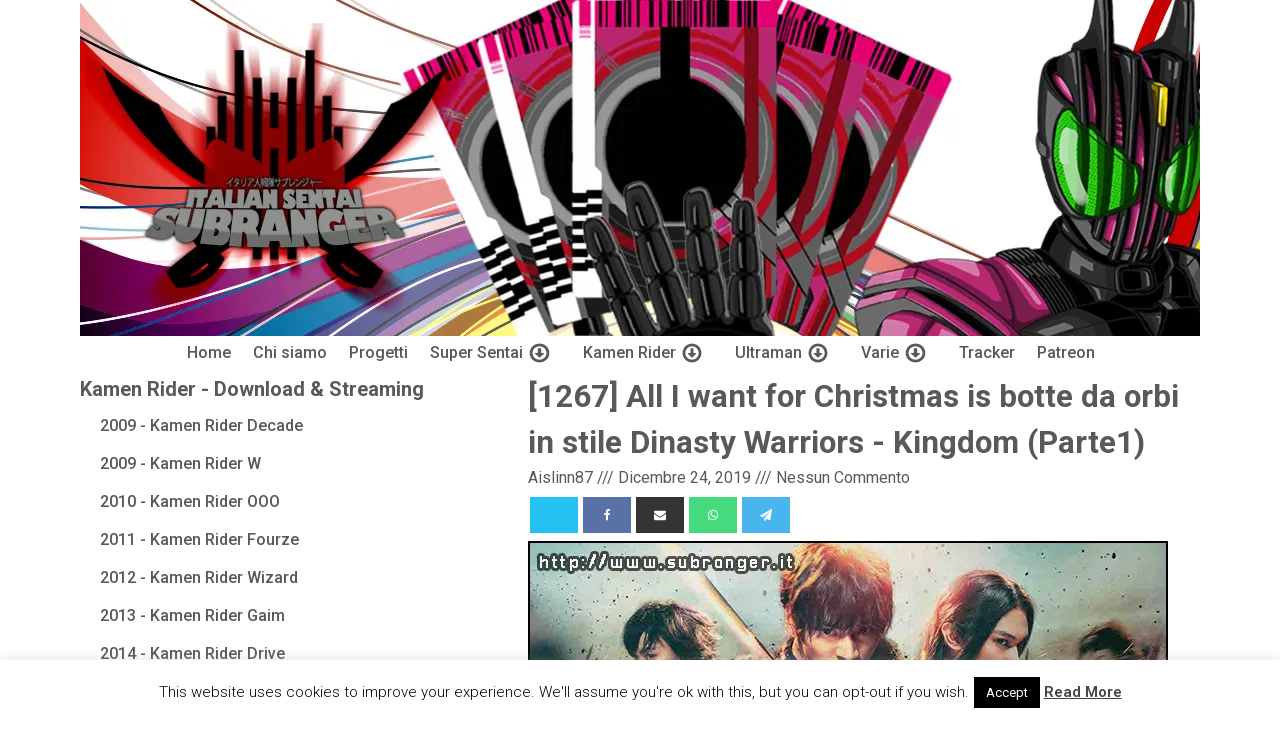

--- FILE ---
content_type: text/css
request_url: https://www.subranger.it/wp-content/uploads/oxygen/css/76109.css?cache=1685396186&ver=6.9
body_size: -14
content:
#headline-3-76109{font-size:var(--step-3) }#-social-share-buttons-25-76109{flex-direction:row;align-items:center;justify-content:flex-start}#-social-share-buttons-25-76109 .oxy-share-button{background-color:#111111;color:#ffffff}#-social-share-buttons-25-76109 .oxy-share-button.twitter{background-color:#00b6f1}#-social-share-buttons-25-76109 .oxy-share-button.twitter:hover{background-color:#20d6ff}#-social-share-buttons-25-76109 .oxy-share-button.facebook{background-color:#3b5998}#-social-share-buttons-25-76109 .oxy-share-button.facebook:hover{background-color:#5b79b8}#-social-share-buttons-25-76109 .oxy-share-button.linkedin{background-color:#007bb6}#-social-share-buttons-25-76109 .oxy-share-button.linkedin:hover{background-color:#209bd6}#-social-share-buttons-25-76109 .oxy-share-button.whatsapp{background-color:#23D366}#-social-share-buttons-25-76109 .oxy-share-button.whatsapp:hover{background-color:#3DED7F}#-social-share-buttons-25-76109 .oxy-share-button.telegram{background-color:#28A8EA}#-social-share-buttons-25-76109 .oxy-share-button.telegram:hover{background-color:#5CDAFF}#-social-share-buttons-25-76109 .oxy-share-button.pinterest{background-color:#E60023}#-social-share-buttons-25-76109 .oxy-share-button.pinterest:hover{background-color:#FF1A3D}#-social-share-buttons-25-76109 .oxy-share-button.xing{background-color:#1A7576}#-social-share-buttons-25-76109 .oxy-share-button.xing:hover{background-color:#1e8687}#-social-share-buttons-25-76109 .oxy-share-button.line{background-color:#0BBF5B}#-social-share-buttons-25-76109 .oxy-share-button.line:hover{background-color:#25D975}.oxy-social-share-buttons{display:inline-flex;flex-wrap:wrap;font-size:12px}.oxy-share-button{display:flex;align-items:stretch;margin:.2em;overflow:hidden}.oxy-social-share-buttons .oxy-share-button{background:#111;color:#fff;display:flex;transition-duration:.35s;line-height:1;transition-timing-function:ease;transition-property:background-color,color,border-color}.oxy-share-icon svg{fill:currentColor;width:1em;height:1em}.oxy-share-icon{background-color:rgba(255,255,255,0.15);display:flex;align-items:center;padding:1em 1.5em;transition-duration:0.3s;transition-property:background-color}.oxy-share-button:hover .oxy-share-icon{background-color:rgba(255,255,255,0.25)}.oxy-share-name{padding:1em 1.5em}#-social-share-buttons-25-76109{padding-top:5px;padding-bottom:5px}

--- FILE ---
content_type: text/css
request_url: https://www.subranger.it/wp-content/plugins/agency-base/includes/css/output/agency-base-1613746665.css?ver=1.0.0
body_size: 75
content:
/*
* === THEME COLORS ===
*/
:root {
	--primary-theme: #61ce70;
	--secondary-theme: #4f4f4f;
	--primary-accent: #61ce70;
	--secondary-accent: #4f4f4f;
	--primary-cta: #61ce70;
	--secondary-cta: #4f4f4f;
	--dark-background: #393E41;
	--light-background: #F6F7EB;
	--dark-text: #393E41;
	--light-text: #F6F7EB;

}
/*
* === FLUID FONTS ===
*/
:root {
	--fluid-min-width: 480;
	--fluid-max-width: 1120;
	--fluid-min-size: 14;
	--fluid-max-size: 16;
	--fluid-min-ratio: 1.18;
	--fluid-max-ratio: 1.25;
	--fluid-screen: 100vw;
	--fluid-bp: calc((var(--fluid-screen) - ((var(--fluid-min-width) / 16) * 1rem)) / ((var(--fluid-max-width) / 16) - (var(--fluid-min-width) / 16)));
}
@media screen and (max-width: 480px) {
	:root {
		--fluid-screen: calc(var(--fluid-min-width) * 1px);
	}
}
@media screen and (min-width: 1120px) {
	:root {
		--fluid-screen: calc(var(--fluid-max-width) * 1px);
	}
}
:root {
	--fluid-max-negative: (1 / var(--fluid-max-ratio) / var(--fluid-max-ratio));
	--fluid-min-negative: (1 / var(--fluid-min-ratio) / var(--fluid-min-ratio));

	--fluid-min-scale-0: var(--fluid-min-ratio);
	--fluid-max-scale-0: var(--fluid-max-ratio);
	--fluid-min-size-0: (var(--fluid-min-size)) / 16;
	--fluid-max-size-0: (var(--fluid-max-size)) / 16;
	--step-0: calc(((var(--fluid-min-size-0) * 1rem) + (var(--fluid-max-size-0) - var(--fluid-min-size-0)) * var(--fluid-bp)));

	--fluid-min-scale-1: var(--fluid-min-scale-0) * var(--fluid-min-ratio);
	--fluid-max-scale-1: var(--fluid-max-scale-0) * var(--fluid-max-ratio);
	--fluid-min-size-1: (var(--fluid-min-size) * var(--fluid-min-scale-0)) / 16;
	--fluid-max-size-1: (var(--fluid-max-size) * var(--fluid-max-scale-0)) / 16;
	--step-1: calc(((var(--fluid-min-size-1) * 1rem) + (var(--fluid-max-size-1) - var(--fluid-min-size-1)) * var(--fluid-bp)));

	--fluid-min-scale-2: var(--fluid-min-scale-1) * var(--fluid-min-ratio);
	--fluid-max-scale-2: var(--fluid-max-scale-1) * var(--fluid-max-ratio);
	--fluid-min-size-2: (var(--fluid-min-size) * var(--fluid-min-scale-1)) / 16;
	--fluid-max-size-2: (var(--fluid-max-size) * var(--fluid-max-scale-1)) / 16;
	--step-2: calc(((var(--fluid-min-size-2) * 1rem) + (var(--fluid-max-size-2) - var(--fluid-min-size-2)) * var(--fluid-bp)));

	--fluid-min-scale-3: var(--fluid-min-scale-2) * var(--fluid-min-ratio);
	--fluid-max-scale-3: var(--fluid-max-scale-2) * var(--fluid-max-ratio);
	--fluid-min-size-3: (var(--fluid-min-size) * var(--fluid-min-scale-2)) / 16;
	--fluid-max-size-3: (var(--fluid-max-size) * var(--fluid-max-scale-2)) / 16;
	--step-3: calc(((var(--fluid-min-size-3) * 1rem) + (var(--fluid-max-size-3) - var(--fluid-min-size-3)) * var(--fluid-bp)));

	--fluid-min-scale-4: var(--fluid-min-scale-3) * var(--fluid-min-ratio);
	--fluid-max-scale-4: var(--fluid-max-scale-3) * var(--fluid-max-ratio);
	--fluid-min-size-4: (var(--fluid-min-size) * var(--fluid-min-scale-3)) / 16;
	--fluid-max-size-4: (var(--fluid-max-size) * var(--fluid-max-scale-3)) / 16;
	--step-4: calc(((var(--fluid-min-size-4) * 1rem) + (var(--fluid-max-size-4) - var(--fluid-min-size-4)) * var(--fluid-bp)));

	--fluid-min-scale-5: var(--fluid-min-scale-4) * var(--fluid-min-ratio);
	--fluid-max-scale-5: var(--fluid-max-scale-4) * var(--fluid-max-ratio);
	--fluid-min-size-5: (var(--fluid-min-size) * var(--fluid-min-scale-4)) / 16;
	--fluid-max-size-5: (var(--fluid-max-size) * var(--fluid-max-scale-4)) / 16;
	--step-5: calc(((var(--fluid-min-size-5) * 1rem) + (var(--fluid-max-size-5) - var(--fluid-min-size-5)) * var(--fluid-bp)));

	--fluid-min-scale-6: var(--fluid-min-scale-5) * var(--fluid-min-ratio);
	--fluid-max-scale-6: var(--fluid-max-scale-5) * var(--fluid-max-ratio);
	--fluid-min-size-6: (var(--fluid-min-size) * var(--fluid-min-scale-5)) / 16;
	--fluid-max-size-6: (var(--fluid-max-size) * var(--fluid-max-scale-5)) / 16;
	--step-6: calc(((var(--fluid-min-size-6) * 1rem) + (var(--fluid-max-size-6) - var(--fluid-min-size-6)) * var(--fluid-bp)));
}
/*
* === VAR MAPS ===
*/
body {
	font-size: var(--step-0);
	line-height: 1.5;
}
h1 {
	font-size: var(--step-6);
	line-height: 1.5;
}
h2 {
	font-size: var(--step-5);
	line-height: 1.5;
}
h3 {
	font-size: var(--step-4);
	line-height: 1.5;
}
h4 {
	font-size: var(--step-3);
	line-height: 1.5;
}
h5 {
	font-size: var(--step-2);
	line-height: 1.5;
}
h6 {
	font-size: var(--step-1);
	line-height: 1.5;
}
